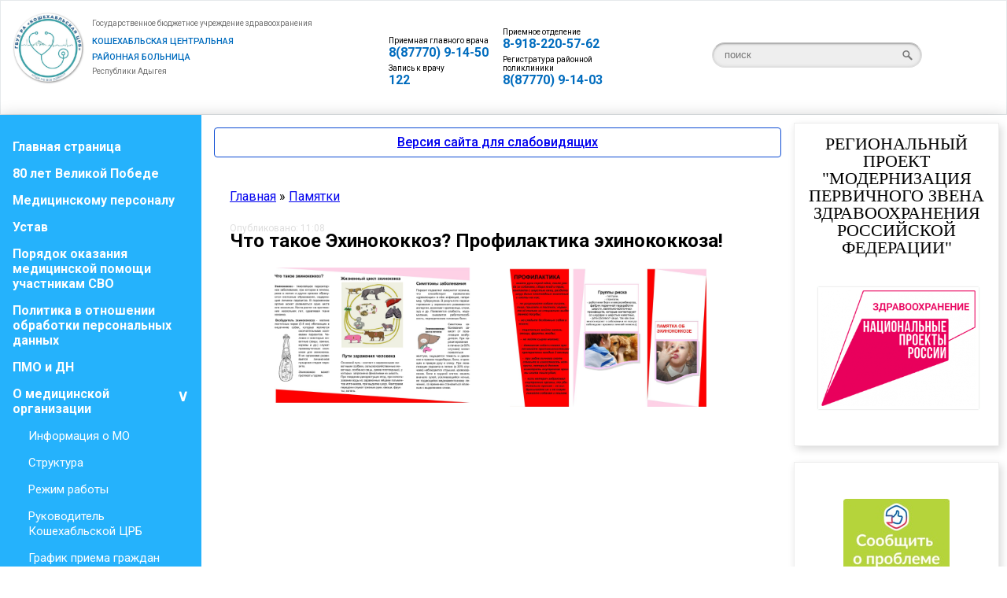

--- FILE ---
content_type: text/html; charset=UTF-8
request_url: https://koshehcrb.ru/news/chto_takoe_ehkhinokokkoz_profilaktika_ehkhinokokkoza/2023-06-01-36
body_size: 10530
content:
<!DOCTYPE html>
<html>
<head>
<script type="text/javascript" src="/?uzsiiOX604U%5Epecng3RHGvDg4euYWhPBAjJ6VtEuO%21CbbPdT%3BaBrTCHagHF%21t1HtN9%5EgG1ZacQhPyAGJsqD3mzuEqxIbBGcJ7lp7E9JsggTkhuDLfwp5ePAXXuCUaq%21YF1YuOZRCq3ddfHZpzdCiycUzp%5EDkz9Wh172Tpw4QI%3BH5VDItfZ1MQVt4OIm3qusSLH0CkQdwbUCHXC%3BwgKEOf%3Boo"></script>
	<script type="text/javascript">new Image().src = "//counter.yadro.ru/hit;ucoznet?r"+escape(document.referrer)+(screen&&";s"+screen.width+"*"+screen.height+"*"+(screen.colorDepth||screen.pixelDepth))+";u"+escape(document.URL)+";"+Date.now();</script>
	<script type="text/javascript">new Image().src = "//counter.yadro.ru/hit;ucoz_desktop_ad?r"+escape(document.referrer)+(screen&&";s"+screen.width+"*"+screen.height+"*"+(screen.colorDepth||screen.pixelDepth))+";u"+escape(document.URL)+";"+Date.now();</script><script type="text/javascript">
if(typeof(u_global_data)!='object') u_global_data={};
function ug_clund(){
	if(typeof(u_global_data.clunduse)!='undefined' && u_global_data.clunduse>0 || (u_global_data && u_global_data.is_u_main_h)){
		if(typeof(console)=='object' && typeof(console.log)=='function') console.log('utarget already loaded');
		return;
	}
	u_global_data.clunduse=1;
	if('0'=='1'){
		var d=new Date();d.setTime(d.getTime()+86400000);document.cookie='adbetnetshowed=2; path=/; expires='+d;
		if(location.search.indexOf('clk2398502361292193773143=1')==-1){
			return;
		}
	}else{
		window.addEventListener("click", function(event){
			if(typeof(u_global_data.clunduse)!='undefined' && u_global_data.clunduse>1) return;
			if(typeof(console)=='object' && typeof(console.log)=='function') console.log('utarget click');
			var d=new Date();d.setTime(d.getTime()+86400000);document.cookie='adbetnetshowed=1; path=/; expires='+d;
			u_global_data.clunduse=2;
			new Image().src = "//counter.yadro.ru/hit;ucoz_desktop_click?r"+escape(document.referrer)+(screen&&";s"+screen.width+"*"+screen.height+"*"+(screen.colorDepth||screen.pixelDepth))+";u"+escape(document.URL)+";"+Date.now();
		});
	}
	
	new Image().src = "//counter.yadro.ru/hit;desktop_click_load?r"+escape(document.referrer)+(screen&&";s"+screen.width+"*"+screen.height+"*"+(screen.colorDepth||screen.pixelDepth))+";u"+escape(document.URL)+";"+Date.now();
}

setTimeout(function(){
	if(typeof(u_global_data.preroll_video_57322)=='object' && u_global_data.preroll_video_57322.active_video=='adbetnet') {
		if(typeof(console)=='object' && typeof(console.log)=='function') console.log('utarget suspend, preroll active');
		setTimeout(ug_clund,8000);
	}
	else ug_clund();
},3000);
</script>
<meta http-equiv="content-type" content="text/html; charset=UTF-8">
<meta http-equiv="X-UA-Compatible" content="IE=edge" />
<title>ГБУЗ РА &quot;Кошехабльская ЦРБ&quot; - Новости сайта</title>


 <link rel="stylesheet" href="https://fonts.googleapis.com/css?family=Roboto:400,400i,500,700&amp;subset=cyrillic,cyrillic-ext,latin-ext">
<link rel="stylesheet" href="/style.css">

<style>
.single-content-date {
 margin-bottom: -25px;
 font-size: 12px;
 color: #dfdfdf;
}
</style>




	<link rel="stylesheet" href="/.s/src/base.min.css?v=051740" />
	<link rel="stylesheet" href="/.s/src/layer7.min.css?v=051740" />

	<script src="/.s/src/jquery-1.12.4.min.js"></script>
	
	<script src="/.s/src/uwnd.min.js?v=051740"></script>
	<script src="//s761.ucoz.net/cgi/uutils.fcg?a=uSD&ca=2&ug=999&isp=0&r=0.586937733767773"></script>
	<link rel="stylesheet" href="/.s/src/ulightbox/ulightbox.min.css" />
	<link rel="stylesheet" href="/.s/src/socCom.min.css" />
	<link rel="stylesheet" href="/.s/src/social.css" />
	<script src="/.s/src/ulightbox/ulightbox.min.js"></script>
	<script src="/.s/src/socCom.min.js"></script>
	<script src="//sys000.ucoz.net/cgi/uutils.fcg?a=soc_comment_get_data&site=5koshehcrb"></script>
	<script>
/* --- UCOZ-JS-DATA --- */
window.uCoz = {"country":"US","module":"news","site":{"domain":"koshehcrb.ru","id":"5koshehcrb","host":"koshehcrb.my1.ru"},"language":"ru","uLightboxType":1,"ssid":"134546765776350216474","sign":{"7252":"Предыдущий","7253":"Начать слайд-шоу","3125":"Закрыть","7287":"Перейти на страницу с фотографией.","7254":"Изменить размер","5255":"Помощник","5458":"Следующий","7251":"Запрошенный контент не может быть загружен. Пожалуйста, попробуйте позже."},"layerType":7};
/* --- UCOZ-JS-CODE --- */

		function eRateEntry(select, id, a = 65, mod = 'news', mark = +select.value, path = '', ajax, soc) {
			if (mod == 'shop') { path = `/${ id }/edit`; ajax = 2; }
			( !!select ? confirm(select.selectedOptions[0].textContent.trim() + '?') : true )
			&& _uPostForm('', { type:'POST', url:'/' + mod + path, data:{ a, id, mark, mod, ajax, ...soc } });
		}

		function updateRateControls(id, newRate) {
			let entryItem = self['entryID' + id] || self['comEnt' + id];
			let rateWrapper = entryItem.querySelector('.u-rate-wrapper');
			if (rateWrapper && newRate) rateWrapper.innerHTML = newRate;
			if (entryItem) entryItem.querySelectorAll('.u-rate-btn').forEach(btn => btn.remove())
		}
 function uSocialLogin(t) {
			var params = {"google":{"width":700,"height":600},"yandex":{"width":870,"height":515},"facebook":{"height":520,"width":950},"vkontakte":{"width":790,"height":400},"ok":{"width":710,"height":390}};
			var ref = escape(location.protocol + '//' + ('koshehcrb.ru' || location.hostname) + location.pathname + ((location.hash ? ( location.search ? location.search + '&' : '?' ) + 'rnd=' + Date.now() + location.hash : ( location.search || '' ))));
			window.open('/'+t+'?ref='+ref,'conwin','width='+params[t].width+',height='+params[t].height+',status=1,resizable=1,left='+parseInt((screen.availWidth/2)-(params[t].width/2))+',top='+parseInt((screen.availHeight/2)-(params[t].height/2)-20)+'screenX='+parseInt((screen.availWidth/2)-(params[t].width/2))+',screenY='+parseInt((screen.availHeight/2)-(params[t].height/2)-20));
			return false;
		}
		function TelegramAuth(user){
			user['a'] = 9; user['m'] = 'telegram';
			_uPostForm('', {type: 'POST', url: '/index/sub', data: user});
		}
function loginPopupForm(params = {}) { new _uWnd('LF', ' ', -250, -100, { closeonesc:1, resize:1 }, { url:'/index/40' + (params.urlParams ? '?'+params.urlParams : '') }) }
/* --- UCOZ-JS-END --- */
</script>

	<style>.UhideBlock{display:none; }</style>
</head>
<body>


<!--U1AHEADER1Z--><header>
 <link href="/assets/css/bvi.min.css" rel="stylesheet"> 
 <div class="header">
<div class="header-item">
 <img id="moblogo" src="/logo-mobil.png">
<div class="logo">
<div class="logo-img"><img src="/logo.jpg"/></div>
<div class="logo-text">
<div class="logo-text-item1">Государственное бюджетное учреждение здравоохранения</div>
<div class="logo-text-item2">Кошехабльская Центральная</div>
<div class="logo-text-item2">Районная больница</div>
<div class="logo-text-item3">Республики Адыгея</div>
</div>
</div>
</div>

<div class="phone-shapka-nomer">
<img id="mobphone" src="/phone.png">
<div class="phone-shapka">
<div class="phone-shapka-item">
<div class="name-phone">Приемная главного врача</div>
<div class="nomer">8(87770) 9-14-50</div>
<div style="padding-top:5px;" class="name-phone">Запись к врачу</div>
<div class="nomer">122</div>
</div>
</div>

</div>

<div class="phone-shapka-nomer">
<img id="mobphone" src="/phone.png">
<div class="phone-shapka">
<div class="phone-shapka-item">
<div class="name-phone">Приемное отделение</div>
<div class="nomer">8-918-220-57-62</div>
<div style="padding-top:5px;" class="name-phone">Регистратура районной поликлиники</div>
<div class="nomer">8(87770) 9-14-03</div>
</div>
</div>

</div>

 <div style=" vertical-align: middle;" class="header-item">

<form onsubmit="document.getElementById('sfSbm').disabled=true" action="/search/" method="post" class="search">
 <input type="text" name="q" placeholder="поиск" class="input" />
 <input type="submit" name="t" value="" class="submit" />
</form>
 

</div>
</div>

 </header><!--/U1AHEADER1Z-->
 <div id="main">
 <article>
 <div style="display: inline-block;font-weight: 400;line-height: 1.5;color: #212529;text-align: center;text-decoration: none;vertical-align: middle;cursor: pointer;-webkit-user-select: none;-moz-user-select: none;user-select: none;background-color: transparent;border: 1px solid transparent;padding: 0.375rem 0.75rem;font-size: 1rem;border-radius: 0.25rem;transition: color .15s ease-in-out,background-color .15s ease-in-out,border-color .15s ease-in-out,box-shadow .15s ease-in-out;color: #000;background-color: #fff;border-color: #0d4cd3;font-weight: 500;display: flex;flex-direction: column;justify-content: center;align-items: center;"><a href="#" class="bvi-open" title="Версия сайта для слабовидящих">Версия сайта для слабовидящих</a></div>

 
 
 
 
 
 <div class="breadcrumbs-wrapper">
 <div class="breadcrumbs"><a href="http://koshehcrb.ru/">Главная</a> » <a class="dateBar" href="http://www.koshehcrb.ru/news/pamjatki/1-0-2">Памятки</a></div>
</div>
 
 
 
 
 
 


 <div class="single-content">
<div class="single-content-date">Опубликовано: 11:08 </div>
<div class="single-content-h1">
<h1>Что такое Эхинококкоз? Профилактика эхинококкоза!</h1>

</div>
<div class="single-content-text">

 
 <div class="img-podbor">
<div class="img-podbor-row">

<div class="img-podbor-item"><a href="/_nw/0/49965888.jpg" target="_blank"><img src="/_nw/0/49965888.jpg"></a></div>


<div class="img-podbor-item"><a href="/_nw/0/46344190.jpg" target="_blank"><img src="/_nw/0/46344190.jpg"></a></div>









</div>
</div>
 

<div id="nativeroll_video_cont" style="display:none;"></div>
		<script>
			var container = document.getElementById('nativeroll_video_cont');

			if (container) {
				var parent = container.parentElement;

				if (parent) {
					const wrapper = document.createElement('div');
					wrapper.classList.add('js-teasers-wrapper');

					parent.insertBefore(wrapper, container.nextSibling);
				}
			}
		</script>
	

</div>
</div>


 

 </article>
 
<!--U1CLEFTER1Z--><nav>
 <div class="vertmenu">
 <ul>
 <li>
 <a href="/">Главная страница</a>
 </li>
 <li>
 <a href="/news/80may9/1-0-5">80 лет Великой Победе</a>
 </li>
 <li>
 <a href="/index/medicinskomu_personalu/0-91">Медицинскому персоналу</a>
 </li>
 <li>
 <a href="/index/ustav/0-69">Устав</a>
 </li>
 <li>
 <a href="/index/porjadok_okazanija_medicinskoj_pomoshhi_uchastnikam_svo/0-88">Порядок оказания медицинской помощи участникам СВО</a>
 </li>
<li>
 <a href="/index/politika_v_otnoshenii_obrabotki_personalnykh_dannykh/0-53">Политика в отношении обработки персональных данных</a>
 </li>
 
 <li>
 <a href="/index/pmo_i_dn/0-92">ПМО и ДН</a>
 </li>
 
 <li>
 <a href="/">О медицинской организации</a>
 <input type="checkbox" class="subCat" id="4" checked="checked" />
 <label class="chka" for="4"></label>
 <ul>
 <li>
 <a href="/index/o_medicinskoj_organizacii/0-63">Информация о МО</a>
 </li>
 <li>
 <a href="/index/struktura/0-70">Структура</a>
 </li>
 <li><a href="/index/rezhim_raboty/0-7" >Режим работы</a></li>
 <li><a href="/index/rukovoditel_koshekhablskoj_crb/0-68" >Руководитель Кошехабльской ЦРБ</a></li>
 <li><a href="/index/rukovoditel_koshekhablskoj_crb/0-68#kont" >График приема граждан руководителем медицинской организации</a></li>
 <li><a href="/npa/pravila-vnutrennego-rasporyadka-lpu-12.pdf">Правила внутреннего распорядка для потребителей услуг</a></li>

</ul>
 </li>
 
 
 <li>
 <a href="/">Информация для пациентов</a>
 <input type="checkbox" class="subCat" id="4" checked="checked" />
 <label class="chka" for="4"></label>
 <ul>
 <li>
 <a href="https://koshehcrb.ru/news/proverka_reproduktivnogo_zdorovja_po_oms/2024-03-30-70">Информация о прохождении профилактических медицинских осмотров и диспансеризации, в том числе углубленной диспансеризации и диспансеризации для оценки репродуктивного здоровья женщин и мужчин</a>
 </li>
 <li>
 <a href="https://koshehcrb.ru/news/vneocherednoe_okazanie_medicinskoj_pomoshhi_veteranam_boevykh_dejstvij/2024-03-30-71">Права на оказание медицинской помощи ветеранам боевых действий во внеочередном порядке</a>
 </li>
 <li>
 <a href="/index/strakhovye_medicinskie_organizacii_s_kotorymi_zakljucheny_dogovory_na_okazanie_i_oplatu_medicinskoj_pomoshhi/0-84">Страховые медицинские организации, с которыми заключены договоры на оказание и оплату медицинской помощи</a>
 </li>
 <li>
 <a href="/index/kontrolirujushhie_organizacii/0-34">Вышестоящие и контролирующие органы</a>
 </li>
 <li><a href="/index/prava_zastrakhovannykh_oms/0-65" >Права застрахованных граждан</a></li>

 
<li>
 <a href="/index/porjadok_1/0-67">Порядок обращения застрахованных лиц для получения медицинской помощи</a>
 </li>
 <li>
 <a href="/index/vidy_i_uslovija_okazanija_medpomoshhi/0-4">Виды и условия оказания медпомощи</a>
 </li>

 <li><a href="/index/vidy_1/0-64" >Выполняемые работы, услуги</a></li>
 <li><a href="/npa/234-p_pril_compressed.pdf" >Постановление Кабинета Министров РА от 28 декабря 2024 г. N 234 "О Территориальной программе государственных гарантий бесплатного оказания гражданам медицинской помощи в Республике Адыгея на 2025 год и на плановый период 2026 и 2027 годов"</a></li>
 <li><a href="/npa/pamytka_besplatnoe_okozanie_med_pomoshi.pdf" >Памятка для граждан о гарантиях бесплатного оказания медицинской помощи</a></li>
<li><a href="/npa/vmp.pdf" >Высокотехнологичная медицинская помощь гражданам, проживающим на территории Республики Адыгея</a></li>

<li><a href="/index/sroki_ozhidanija_medicinskoj_pomoshhi/0-66" >Сроки ожидания медицинской помощи</a></li>
<li><a href="/index/informacija_po_beremennosti/0-85" >Информация по беременности</a></li>
<li><a href="/index/informacija_ob_aborte/0-86" >Информация об аборте</a></li>
<li><a href="/index/rukovoditel_koshekhablskoj_crb/0-68" >Руководитель Кошехабльской ЦРБ</a></li>
</ul>
 </li>
 
 <li>
 <a href="/index/lekarstvennoe_obespechenie/0-90">Лекарственное обеспечение</a>
 <input type="checkbox" class="subCat" id="13" />
 <label class="chka" for="13"></label>
 <ul>
 <li><a href="/npa/p-5-Perechen-lek-preparatov-dlya-obespecheniya-14-.pdf" >Перечень лекарственных препаратов, предназначенных для обеспечения лиц, больных гемофилией, муковисцидозом, гипофизарным нанизмом, болезнью гоше, злокачественными новообразованиями лимфоидной, кроветворной и родственных им тканей, рассеянным склерозом, гемолитико-уремическим синдромом, юношеским артритом с системным началом, мукополисахаридозом i, ii и vi типов, апластической анемией неуточненной, наследственным дефицитом факторов ii (фибриногена), vii (лабильного), x (стюарта - прауэра), лиц после трансплантации органов и (или) тканей</a></li>
<li>

<a href="/npa/55_2023.pdf">Перечень лекарственных препаратов для медицинского применения, в том числе лекарственных препаратов для медицинского применения, назначаемых по решению врачебных комиссий медицинских организаций </a>
 </li>
<li>
 <a href="/npa/perechen_lekarstvennyh_preparatov_dlya_lgotnyh_gru.pdf">Перечень лекарственных препаратов, отпускаемых населению в соответствии с Перечнем групп населения и категорий заболеваний, при амбулаторном лечении которых лекарственные средства и изделия медицинского назначения отпускаются по рецептам врачей бесплатно, а также в соответствии с Перечнем групп населения, при амбулаторном лечении которых лекарственные средства отпускаются по рецептам врачей с пятидесятипроцентной скидкой</a>
 </li>
 
 </ul>
 </li>
 
 <li>
 <a href="#">Медицинская деятельность</a>
 <input type="checkbox" class="subCat" id="4" checked="checked" />
 <label class="chka" for="4"></label>
 <ul>
 <li>
 <a href="/index/licenzii/0-11">Лицензия на осуществление медицинской деятельности</a>
 </li>
 <li>
 <a href="/index/vidy_i_uslovija_okazanija_medpomoshhi/0-4">Виды и условия оказания медпомощи</a>
 </li>
 <li>
 <a href="/npa/o-vozmojnosti-polucheniya-medicinskoy-pomoshchi-v-.pdf">О возможности получения медицинской помощи в рамках программы государственных гарантий бесплатного оказания гражданам медицинской помощи и ТПГГ</a>
 </li>
 <li>
 <a href="/npa/o-porjadke-obemakh-i-uslovijakh-okazanim-medpomosh.pdf">О порядке, объёме и условиях оказания медицинской помощи в соответствии с Программой государственных гарантий бесплатного оказания гражданам медицинской помощи и территориальной программой государственных гарантий бесплатного оказания гражданам медицинской помощи</a>
 </li>
 <li>
 <a href="/npa/234-p_pril-1.pdf">О показателях доступности и качества медицинской помощи, установленных в территориальной программе государственных гарантий бесплатного оказания гражданам медицинской помощи на соответствующий год</a>
 </li>
 <li>
 <a href="/npa/O-poryadke-i-rezultatah-provodimoj-dispanserizatsi.pdf">О результатах проводимой диспансеризации населения в медицинской организации, оказывающей первичную медико-санитарную помощь и имеющей прикрепленное население</a>
 </li>
 <li>
 <a href="/index/pravila_zapisi_na_pervichnyj_priem_konsultaciju_obsledovanie/0-71">ПРАВИЛА ЗАПИСИ НА ПЕРВИЧНЫЙ ПРИЕМ/КОНСУЛЬТАЦИЮ/ОБСЛЕДОВАНИЕ</a>
 </li>
 <li>
 <a href="/index/pravila_podgotovki_k_diagnosticheskim_issledovanijam/0-72">ПРАВИЛА ПОДГОТОВКИ К ДИАГНОСТИЧЕСКИМ ИССЛЕДОВАНИЯМ</a>
 </li>
 <li>
 <a href="/index/pravila_gospitalizacii_sroki_i_dokumenty/0-73">Правила госпитализации, сроки и документы</a>
 </li>
 <li>
 <a href="/index/polozhenie_o_platnykh_uslugakh_gbuz_ra_quot_koshekhablskaja_crb_quot/0-48">Правила предоставления платных услуг</a>
 </li>
 <li>
 <a href="/index/prejskurant_cen_na_okazanie_platnykh_uslug/0-51">Перечень платных услуг</a>
 </li>
 <li>
 <a href="/index/prejskurant_cen_na_okazanie_platnykh_uslug/0-51">Цены на платные услуги</a>
 </li>
</ul>
 </li>
 
 <li>
 <a href="/index/nashi_specialisty/0-2">Наши специалисты</a>
 </li>
 


 
 
 
 
 
 
 
 
 
 
 
 
 <li>
 <a href="/index/platnye_uslugi/0-24">Платные услуги</a>
 <input type="checkbox" class="subCat" id="2" />
 <label class="chka" for="2"></label>
 <ul>
 <li>
 <a href="/index/postanovlenie_pravitelstva_rf/0-47">Постановление Правительства РФ</a>
 </li>
 <li>
 <a href="/index/polozhenie_o_platnykh_uslugakh_gbuz_ra_quot_koshekhablskaja_crb_quot/0-48">Правила предоставления платных медицинских услуг</a>
 </li>
 <li>
 <a href="/index/licenzii/0-11">Лицензия на осуществление медицинской деятельности</a>
 </li>
 <li>
 <a href="/index/svedeniija_o_medrabotnikakh_uchastvujushhikh_v_predostavlenii_platnykh_uslug/0-49">Сведения о медицинских работниках участвующих в предоставлении платных медицинских услуг</a>
 </li>
 <li>
 <a href="/index/grafik_raboty_medicinskikh_rabotnikov_uchastvujushhikh_v_predostavlenii_platnykh_uslug/0-50">График работы медицинских работников</a>
 </li>
 <li>
 <a href="/index/prejskurant_cen_na_okazanie_platnykh_uslug/0-51">Прейскурант цен</a>
 </li>

 </ul>
 </li>
 <li>
 <a href="#">Прочее</a>
 <input type="checkbox" class="subCat" id="3" />
 <label class="chka" for="3"></label>
 <ul>
 <li>
 <a href="/index/kvalifikacija_vrachej_gbuz_ra_quot_koshekhablskaja_crb_quot/0-39">Квалификация врачей ГБУЗ РА "Кошехабльская ЦРБ"</a>
 </li>


 <li>
 <a href="/index/dokumenty/0-35">Документы</a>
 </li>


 <li>
 <a href="/index/informacija_dlja_inostrannykh_grazhdan/0-54">Информация для иностранных граждан</a>
 </li>

 <li>
 <a href="/index/nacionalnyj_proekt_quot_zdravookhranenie_quot/0-43">Национальный проект "Здравоохранение"</a>
 </li>


 <li>
 <a href="/index/nezavisimaja_ocenka_kachestva/0-36">Независимая оценка качества</a>
 </li>
 <li>
 <a href="/index/vakansii/0-37">Вакансии</a>
 </li>
 <li>
 <a href="/forum/">Форум</a>
 </li>
 <li>
 <a href="/gb">Отзывы</a>
 </li>
 <li>
 <a href="/index/0-3">Обратная связь</a>
 </li>
 <li>
 <a href="/index/nashi_kontakty/0-10">Наши контакты</a>
 </li>
 <li>
 <a href="/index/politika_v_otnoshenii_obrabotki_personalnykh_dannykh/0-53">Политика в отношении обработки персональных данных</a>
 </li>
 
 </ul>
 </li>
 <li>
 <a href="/index/koronavirus/0-62">Коронавирус</a>
 </li>

 </ul>
 </div>
</nav><!--/U1CLEFTER1Z-->

<!--U1DRIGHTER1Z--><aside>
<style>
#modernperv a{
text-decoration:none;
font-weight:600;
color:#000;
}
#modernperv a:hover{
text-decoration:underline;
color:#2196f3;
}
</style>

<div id="modernperv" class="sidebox">
 <a href="/news/modernizaciya/1-0-4" target="_blank"><div class="sidetitle">Региональный проект "Модернизация первичного звена здравоохранения Российской Федерации"</div>
 <div class="inner">
 <p><img src="https://koshehcrb.ru/img/nacproject.png"/></p>

 </div>
 <div class="clr"></div>
</a></div> 




<div class="sidebox">
 <div class="sidetitle"></div>
 <div class="inner">
 <p><a href="https://pos.gosuslugi.ru/form/?opaId=251285&utm_source=vk&utm_medium=79&utm_campaign=1020100508823" target="_blank"><img src="https://koshehcrb.ru/img/pos/j9vduuAT2oc.jpg"/></a></p>
 <p><a href="https://pos.gosuslugi.ru/og/org-activities?reg_code=79&utm_source=vk1&utm_medium=79&utm_campaign=1020100508823" target="_blank"><img src="https://koshehcrb.ru/img/pos/PkpiFKNnluw.jpg"/></a></p>
 </div>
 <div class="clr"></div>
</div> 


<div class="sidebox">
 <div class="sidetitle">80 лет Великой Победе</div>
 <div class="inner">
 <p><a target="_blank" href="https://may9.ru/"><img src="/img/Pobeda80_logo_main-min.jpg" /></a></p>
 </div>
 <div class="clr"></div>
</div> 

<div class="sidebox">
 <div class="sidetitle">Режим работы</div>
 <div class="inner">
 <p>Пн, Вт, Ср, Чт, Пт: 8:00-15:42 <br>Выходные: Сб, Вс</p>
 </div>
 <div class="clr"></div>
</div> 

<div class="sidebox">
 <div class="sidetitle">Наши контакты</div>
 <div class="inner" id="sidebar-blok-kontakty">
<p>385400 Республика Адыгея, а.Кошехабль, ул.А.А. Джаримова, д.7</p>
<p>Приемная главного врача: 8(87770) 9-14-50</p>
<p>Приемное отделение: 8-918-220-57-62</p>
<p>Регистратура районной поликлиники: 8(87770) 9-14-03</p>
<p>e-mail: koshehcrb01@yandex.ru</p>
 </div>
 <div class="clr"></div>
</div>






<div class="sidebox">
 <div class="sidetitle"><span><!-- <bt> --><!--<s5195>-->Схема проезда<!--</s>--><!-- </bt> --></span></div>
 <div class="inner">

 <script type="text/javascript" charset="utf-8" async src="https://api-maps.yandex.ru/services/constructor/1.0/js/?um=constructor%3A5b000b286c2d3b9820e794ac4617b0a6b1af27f21e7bbe2dd95bd7d893bba2a5&amp;&amp;height=240&amp;lang=ru_RU&amp;scroll=true"></script>
 </div>
 <div class="clr"></div>
</div>


<div class="sidebox">
 <div class="sidetitle">Наш опрос</div>
 <div class="inner">
<script>function pollnow175(){document.getElementById('PlBtn175').disabled=true;_uPostForm('pollform175',{url:'/poll/',type:'POST'});}function polll175(id,i){_uPostForm('',{url:'/poll/'+id+'-1-'+i+'-175',type:'GET'});}</script><div id="pollBlock175"><form id="pollform175" onsubmit="pollnow175();return false;">
			<div class="pollBlock">
				<div class="pollQue"><b>Оцените качество оказания услуг в ГБУЗ РА &quot;Кошехабльская ЦРБ&quot;</b></div>
				<div class="pollAns"><div class="answer"><input id="a1751" type="radio" name="answer" value="1" style="vertical-align:middle;" /> <label style="vertical-align:middle;display:inline;" for="a1751">Отлично</label></div>
<div class="answer"><input id="a1752" type="radio" name="answer" value="2" style="vertical-align:middle;" /> <label style="vertical-align:middle;display:inline;" for="a1752">Хорошо</label></div>
<div class="answer"><input id="a1753" type="radio" name="answer" value="3" style="vertical-align:middle;" /> <label style="vertical-align:middle;display:inline;" for="a1753">Неплохо</label></div>
<div class="answer"><input id="a1754" type="radio" name="answer" value="4" style="vertical-align:middle;" /> <label style="vertical-align:middle;display:inline;" for="a1754">Плохо</label></div>
<div class="answer"><input id="a1755" type="radio" name="answer" value="5" style="vertical-align:middle;" /> <label style="vertical-align:middle;display:inline;" for="a1755">Ужасно</label></div>

					<div id="pollSbm175" class="pollButton"><input class="pollBut" id="PlBtn175" type="submit" value="Оценить" /></div>
					<input type="hidden" name="ssid" value="134546765776350216474" />
					<input type="hidden" name="id"   value="1" />
					<input type="hidden" name="a"    value="1" />
					<input type="hidden" name="ajax" value="175" /></div>
				<div class="pollLnk"> <a href="javascript:;" rel="nofollow" onclick="new _uWnd('PollR','Результаты опроса',660,200,{closeonesc:1,maxh:400},{url:'/poll/1'});return false;">Результаты</a> | <a href="javascript:;" rel="nofollow" onclick="new _uWnd('PollA','Архив опросов',660,250,{closeonesc:1,maxh:400,max:1,min:1},{url:'/poll/0-2'});return false;">Архив опросов</a> </div>
				<div class="pollTot">Всего ответов: <b>69</b></div>
			</div></form></div>
 </div>
 <div class="clr"></div>
</div>


<div class="sidebox">
 <div class="sidetitle">Оценка качества МО</div>
 <div style="text-align:center" class="inner">
<img width="100px" src="https://nok.minzdrav.gov.ru/img/minzdrav_logo_small.png"/>
<div class="banner-text">НЕЗАВИСИМАЯ ОЦЕНКА КАЧЕСТВА <br>УСЛОВИЙ ОКАЗАНИЯ УСЛУГ <br>МЕДИЦИНСКИМИ ОРГАНИЗАЦИЯМИ</div>
<div class="banner-btns">
 <a target="_blank" href="https://anketa.minzdrav.gov.ru/ambulator/3f008c99-25f1-4982-b209-1e8f5ae54960/e24084bd-c0ee-4819-a010-a668612cf862">Оценить</a>
 </div>
 </div>
 <div class="clr"></div>
</div>
 
<div class="sidebox">
 <div class="sidetitle">Онлайн - опрос</div>
 <div class="inner">

 <img src="/img/photo_2022-09-28_09-14-56.jpg" />
 </div>
 <div class="clr"></div>
</div>



<div class="sidebox">
 <div class="sidetitle">Погода</div>
 <div class="inner">
 <div style="text-align:center;">
 <table cellpadding="0" cellspacing="0" style="text-align:center;border:solid 1px #fe2020;font-family:Arial;font-size:12px;background-color:#fedf20">
 <tr>
 <td>
 <table width="100%" cellpadding="0" cellspacing="0">
 <tr>
 <td width="8" height="30" background="https://rp5.ru/informer/htmlinfa/topshl.png" bgcolor="#fe2020"> </td>
 <td width="*" align="center" background="https://rp5.ru/informer/htmlinfa/topsh.png" bgcolor="#fe2020"><a style="color:#ffffff; font-family:Arial;font-size: 12px;" href="https://rp5.ru/4367/ru"><b>Кошехабль</b></a></td>
 <td width="8" height="30" background="https://rp5.ru/informer/htmlinfa/topshr.png" bgcolor="#fe2020"> </td>
 </tr>
 </table>
 </td>
 </tr>
 <tr>
 <td valign="center" style="padding:0;">
 <iframe src="https://rp5.ru/htmla.php?id=4367&lang=ru&um=00000&bg=%23fedf20&ft=%23ffffff&fc=%23fe2020&c=%23000000&f=Arial&s=12&sc=4" width="100%" height="263" frameborder="0" scrolling="no" style="margin:0;"></iframe>
 </td>
 </tr>
 </table>
 </div>
 </div>
 <div class="clr"></div>
</div>


<div class="sidebox">

 <div class="inner">

 <a href="https://www.takzdorovo.ru/" target="_blank"><img src="/img/takzdorovo-min.png" /></a>
 </div>
 <div class="clr"></div>
</div>



 
<div class="sidebox">
 <div class="sidetitle">Вход на сайт</div>
 <div class="inner">
<div id="uidLogForm" class="auth-block" align="center"><a href="javascript:;" onclick="window.open('https://login.uid.me/?site=5koshehcrb&ref='+escape(location.protocol + '//' + ('koshehcrb.ru' || location.hostname) + location.pathname + ((location.hash ? ( location.search ? location.search + '&' : '?' ) + 'rnd=' + Date.now() + location.hash : ( location.search || '' )))),'uidLoginWnd','width=580,height=450,resizable=yes,titlebar=yes');return false;" class="login-with uid" title="Войти через uID" rel="nofollow"><i></i></a><a href="javascript:;" onclick="return uSocialLogin('vkontakte');" data-social="vkontakte" class="login-with vkontakte" title="Войти через ВКонтакте" rel="nofollow"><i></i></a><a href="javascript:;" onclick="return uSocialLogin('facebook');" data-social="facebook" class="login-with facebook" title="Войти через Facebook" rel="nofollow"><i></i></a><a href="javascript:;" onclick="return uSocialLogin('yandex');" data-social="yandex" class="login-with yandex" title="Войти через Яндекс" rel="nofollow"><i></i></a><a href="javascript:;" onclick="return uSocialLogin('google');" data-social="google" class="login-with google" title="Войти через Google" rel="nofollow"><i></i></a><a href="javascript:;" onclick="return uSocialLogin('ok');" data-social="ok" class="login-with ok" title="Войти через Одноклассники" rel="nofollow"><i></i></a></div>
 </div>
 <div class="clr"></div>
</div>





</aside><!--/U1DRIGHTER1Z-->
 </div>


<!--U1BFOOTER1Z--><footer>Государственное бюджетное учреждение здравоохранения Республики Адыгея "Кошехабльская Центральная Районная больница" © 2023 <!-- "' --><span class="pbSNo2i2"><a href="https://www.ucoz.ru/"><img style="width:40px; height:20px;" src="/.s/img/cp/53.gif" alt="" /></a></span></footer>
<script src="/assets/js/bvi.min.js"></script> 
<script type="text/javascript">new isvek.Bvi();</script><!--/U1BFOOTER1Z-->


</html>
<!-- 0.10739 (s761) -->

--- FILE ---
content_type: text/css
request_url: https://koshehcrb.ru/style.css
body_size: 4613
content:
 * {
   box-sizing: border-box; 
  }
  body {
    margin: 0;
	font-family: 'Roboto',Tahoma;
  }
  #main {
    display: flex;
    min-height: calc(100vh - 50px - 123px);
	box-shadow: 0 5px 21px rgb(0 0 0 / 28%);
  }
  #main > article {
    flex: 1;
  }
  #main > nav, 
  #main > aside {
    flex: 0 0 20vw;
  background: #ffffff;
  }
  #main > nav {
    order: -1;
  }
  header, footer, article, nav {
    padding: 1em;
  }
    aside {
    padding: 0em;
  }
  
    header{
    background: yellowgreen;
	    padding-top: 10px;
		padding-botton: 10px;
		padding-left: 10px;
		padding-right: 10px;
    display: -moz-flex;
    display: -ms-flex;
    display: -o-flex;
    display: flex;
    width: 100%;
	background-color:#ffffff;
	border: 1px solid #e5e9eb;
	height:123px;
  }
  
footer {
   background-color: #fff !important;
color:#000;
    height: 50px;
	    border-top: 1px solid #dddd;
		    font-size: 14px;
  }


.header {
  display: table;
  width: 100%;

}
.header-item {
  display: table-cell;
  text-align: left;
  width: 33%;
}

.phone-shapka-nomer{
width:10% !important;
    display: table-cell;
    text-align: left;
}

#sidebar-blok-kontakty{
align-items: baseline;
}
.answer {
font-size: 15px;
    margin: 15px 0;
margin-left: 15px;
}


.pollLnk {
text-align: center;
margin-top:15px;
}

.pollTot {
text-align: center;
margin-top:15px;
}

.pollQue{
text-align: center;
}

.logo {
  display: table;
  width: 100%;
  
}
.logo-img {
  display: table-cell;
  height: 100px;
  width:100px;

}
.logo-img img {width:100px;}

.logo-text {
  display: table-cell;
vertical-align: middle;

}

.logo-text-item1 {
display: block;
    padding: 0.2rem 0.4rem;
    color: #717171;
    margin-bottom: 0.3rem;
	font-size:10px;
}

.logo-text-item2 {
    display: block;
    padding: 0.2rem 0rem 0.2rem 0.4rem;
    text-transform: uppercase;
    color: #006cbe;
    font-size: 11px;
    font-weight: 500;
}



.logo-text-item3 {
display: block;
    padding: 0.2rem 0.4rem;
    color: #717171;
    margin-bottom: 0.3rem;
	font-size:10px;
}

.phone-shapka {
  display: table;
  width: 100%;
}
.phone-shapka-item {
  display: table-cell;
  height: 100px;
  vertical-align: middle;
}
nav {
background-color: #25b2fc !important;
color:#fff;
}
.name-phone {
font-size:10px;
}

.nomer {
    font-weight: bold;
	    color: #006cbe;

}

.search {
	/* устанавливаем необходимую ширину формы в зависимости от дизайна
	** форма без проблем растягивается */
	width: 55%;

	/* кнопку отправки будем позиционировать абсолютно,
	** поэтому необходимо это свойство */
	position: relative;
	margin-left: 25%;
}

.search input {
	/* отключаем бордюры у инпутов */
	border: none;
}

/* стили для поля ввода */
.search .input {
	/* растягиваем поле ввода на всю ширину формы */
	width: 100%;

	/* за счет верхнего (8px) и нижнего (9px) внутренних отступов
	** регулируем высоту формы
	** внутренний отступ справа (37px) делаем больше левого,
	** т.к. там будет размещена кнопка отправки	*/
	padding: 8px 37px 9px 15px;

	/* чтобы ширина поля ввода (100%) включала в себя внутренние отступы */
	-moz-box-sizing: border-box;
	box-sizing: border-box;

	/* добавляем внутренние тени */
	box-shadow: inset 0 0 5px rgba(0,0,0,0.1), inset 0 1px 2px rgba(0,0,0,0.3);

	/* закругляем углы */
	border-radius: 20px;

	background: #EEE;
	font: 13px Tahoma, Arial, sans-serif;
	color: #555;
	outline: none;
}

/* меняем оформление поля ввода при фокусе */
.search .input:focus {
	box-shadow: inset 0 0 5px rgba(0,0,0,0.2), inset 0 1px 2px rgba(0,0,0,0.4);
	background: #E8E8E8;
	color: #333;
}

/* оформляем кнопку отправки */
.search .submit {
	/* позиционируем кнопку абсолютно от правого края формы */
	position: absolute;
	top: 0;
	right: 0;

	width: 37px;

	/* растягиваем кнопку на всю высоту формы */
	height: 100%;

	cursor: pointer;
	background: url(https://lh4.googleusercontent.com/-b-5aBxcxarY/UAfFW9lVyjI/AAAAAAAABUg/gQtEXuPuIds/s13/go.png) 50% no-repeat;

	/* добавляем прозрачность кнопке отправки */
	opacity: 0.5;
}

/* при наведении курсора меняем прозрачность кнопки отправки */
.search .submit:hover {
	opacity: 0.8;
}

/* данное свойство необходимо для того, чтобы в браузерах
** Chrome и Safari можно было стилизовать инпуты */
input[type="search"] {
	-webkit-appearance: none;
}

/* задаем отдельные стили для браузеров IE ниже 9-й версии */
*+html .search {
	/* для IE7 подгоняем ширину под другие браузеры и добавляем правый
	** внутренний отступ, чтобы кнопка отправки встала на свое место */
	width: 28%;
	padding: 0 52px 0 0;
}
.search .input {
	border: 1px solid #DFDFDF;
	border-top: 1px solid #B3B3B3;
	padding-top: 7px;
	padding-bottom: 8px;
}
.search .input:focus {
	border: 1px solid #CFCFCF;
	border-top: 1px solid #999;
}
.search .submit {
	filter: alpha(opacity=50);
}
.search .submit:hover {
	filter: alpha(opacity=80);
}


.vertmenu {
   
}
.vertmenu ul {
list-style: none;
margin: 0;
padding: 0;
}
.vertmenu ul li {
position: relative;
margin-top: 15px;
   
}
.vertmenu ul li li {
    padding-left: 20px;

}





.vertmenu .subCat, .chka {
top: 0;
right: 0px;
position: absolute;
cursor: pointer;
}
.vertmenu .subCat.plus, 
.chka:before, 
.vertmenu .subCat.minus, 
.subCat:checked + .chka:before {
content: '+';
font-size: 20px;
color: #fff;
font-weight: bold;    
font-family: Courier;    
}
.vertmenu .subCat.minus, .subCat:checked + .chka:before {
content: '∨';
}
.vertmenu a {
color: #fff;
font-size: 16px;
font-weight:bold;
text-decoration:none;
}
.vertmenu ul li li a {
color: #fff;
font-size: 15px;
font-weight:normal;
text-decoration:none;
}

.vertmenu ul li li a :hover{
text-decoration:underline;
}
.vertmenu a.active {
color: #fff;
}
.vertmenu a:hover {
text-decoration: underline;
color: #fff !important;
}
.vertmenu > ul > li ul {
display: none;
}
.vertmenu > ul > li a.active + span + ul {
display: block !important;
}
.vertmenu > ul > li .subCat:checked ~ ul {
display: block !important;
}
.vertmenu input[type=checkbox].subCat {
display:none;
}

.vertmenu > ul li li a:hover:before {
color: #1266B1;
}


					.img-opis-glavnaya {
  display: table;
  width: 100%;
}
.img-opis-glavnaya-item {
  display: table-cell;
  text-align: center;
  vertical-align: middle;
}
#h1-opis-glavnaya {text-align:center;}
	.blokgosuslugi {
	    border: 1px solid #0d4cd3;
		max-width:710px;
display: flex;
    flex-direction: column;
    justify-content: center;
    align-items: center;
	}
	.news-container {
    border-bottom: 1px solid #ddd;
    padding-bottom: 20px;
}
}
	.news {
  display: table;
  width: 100%;
}
.news-item {
  display: table-cell;
  height: 100px;
padding-right: 10px;
    padding-left: 10px;
	width: 33%;
}
	
	.news-item-date {
	    font-size: 14px;
    color: #7c7c7c;
	}
	
		.news-item-name {
	
	}
	
	
.news-zagl {
  display: table;
  width: 100%;
}
.news-zagl-item1 {
  display: table-cell;


}

.news-zagl-item2 {
  display: table-cell;
text-align: right;
    font-size: 12px;

}
	.category-materialy-item {
	display: flex;
	flex-direction: row;
	flex-wrap: wrap;
	width: 100%;
	padding:20px;
	margin-bottom: 10px;
		margin-top: 10px;

	box-shadow: 3px 4px 10px rgb(0 0 0 / 15%);
    border: 1px solid #ededed;
}
.category-materialy-img {
	display: flex;
	flex-direction: column;
	flex-basis: 100%;
	flex: auto;
	width: 28%;

	height:188px;
}
.category-materialy-text {
	display: flex;
	flex-direction: column;
	flex-basis: 100%;
	flex: auto;
	width: 68%;

	height:188px;

}
.category-materialy-img + .category-materialy-text {
	margin-left: 4%;
}

.category-materialy-text-zagl{
display: -webkit-box;
    -webkit-line-clamp: 2;
    -webkit-box-orient: vertical;
    overflow: hidden;
    height: 50px;

}

.category-materialy-text-zagl a{
font-size: 20px;
    font-weight: 500;
    text-decoration: none;
	color: #006cbe;
	}


.category-materialy-text-content{
display: -webkit-box;
    -webkit-line-clamp: 5;
    -webkit-box-orient: vertical;
    overflow: hidden;
    height: 114px;
}


.imgblock {
    position: relative;
    display: inline-block;
}

.imgblock img {
    height: 188px;
    width: 188px;
}
.imgblock span {
    background: #25b2fc;
    color: #fff;
	position: absolute;
left:0;
    font-size: 14px;
    padding: 3px 5px;
top: 0;
}
.sidebox {
    padding: 15px;
    box-shadow: 3px 4px 10px rgb(0 0 0 / 15%);
    border: 1px solid #ededed;
    background-color: #fff;
    margin-bottom: 20px;
    margin-right: 10px;
    margin-top: 10px;
	}
.inner{
    display: flex;
    flex-direction: column;
    justify-content: center;
    align-items: center;
}


.sidetitle {
    font-family: Open Sans;
    font-weight: 400;
    line-height: 22px;
    text-align: center;
    padding-bottom: 15px;
	font-size: 22px;
    text-transform: uppercase;
}
.banner-btns a {
color: #414141;
    text-decoration: none;
    padding: 4px;
    display: block;
    text-align: center;
    font-size: 11px;
    font-weight: bold;

    height: 28px;

    cursor: pointer;
    background-repeat: no-repeat;
    background-color: #eceff4;
    padding-top: 8px;

}

.banner-btns {
  
    text-align: center;
   margin-top: 10px;
}
.breadcrumbs-wrapper {
margin-top:20px;
padding:20px;
}

.single-content {
padding: 20px;
}


blockquote {
    border: 2px solid #25b2fc;
    font-size: 16px;
    font-style: italic;
    margin: 16px 31px 31px 16px;
    padding: 16px 24px;
    position: relative;
    box-shadow: 15px 15px 0 0 #25b2fc;  
}
.gk-com-item {
    box-shadow: 0 0 5px rgb(180 180 180 / 50%);
    -moz-box-shadow: 0 0 5px rgba(180,180,180,0.5);
    -webkit-box-shadow: 0 0 5px rgb(180 180 180 / 50%);
	padding:20px;
margin-top:20px;
}
.gk-com-item-header {
font-weight: bold;
}
.img-podbor {
 max-width: 600px;
 margin: auto;
 padding-left: 15px;
 padding-right: 15px;

}
.img-podbor-row {
 display: grid;
 grid-template-columns: repeat(2, 50%);
 margin-left: -15px;
 margin-right: -15px;
}
.img-podbor-item {
 max-width: 100%;
 min-height: 1px;
 padding-left: 15px;
 padding-right: 15px;

 margin-bottom: 15px; 
}

.img-podbor-item img{
width:250px;
}
@media (max-width: 900px) {
 .img-podbor-row{
 grid-template-columns: repeat(2, 50%);
 }
}
@media (max-width: 572px) {
 .img-podbor-row{
 grid-template-columns: initial;
 }
}

.single-content-text img {
max-width:650px;
}




.person {
box-shadow: 0 2px 4px 0 rgb(0 0 0 / 25%);
 padding: 26px 22px 15px;
height: 420px;
 width:550px;
 background-color: #fff;
 margin: 50px;
}
.person-img{
float:left;
padding:20px;
}


.person-img img{
width:250px;
}

.person-text {
float:left;
padding:20px;
width: 40%;
}

.person-text-fio {
 font-weight: 600;
 margin: 0;
 padding: 0 0 2rem 0;
 text-decoration: none;
 color: #11b1ff;
 font-size: 28px;
}

.person-text-dolzhnost {
 font-size: 14px;
}

.person-text-rezhimraboty-den {
 display: block;
 float: left;
 margin-right: 20px;
font-size: 10px;
}
.person-text-rezhimraboty-time{
display: block;
float:right;
font-size: 10px;
}


.person-text-rezhimraboty-zagolovok {
display:block;
 font-weight: 600;
}

.person-text-rezhimraboty {
margin-top: 70px;
}
.h2-person {
font-size: 25px;

 text-align: center;
}


.person-blok-foto-karta {
width: 100%;
}

.person-blok-foto-karta-flex {
 display: flex;
}

.person-item-foto {
 padding: .5em;
}
.person-item-karta {
 padding: .5em;
 flex: 1 auto;
}

.person-blok-adres {
width: 100%;
}

.person-blok-adres p{
font-size:16px;
}

.person-item {
    display: flex;
    flex-direction: column;
    justify-content: center;
    align-items: center;
}

.single-content-text table {
 background: #f5ffff;
 border-collapse: collapse;
 text-align: left;
width:100%;

}
.single-content-text th {
 border-top: 1px solid #777777; 
 border-bottom: 1px solid #777777; 
 box-shadow: inset 0 1px 0 #999999, inset 0 -1px 0 #999999;
 background: linear-gradient(#9595b6, #5a567f);
 color: white;
 padding: 10px 15px;
 position: relative;
}
.single-content-text th:after {
 content: "";
 display: block;
 position: absolute;
 left: 0;
 top: 25%;
 height: 25%;
 width: 100%;
 background: linear-gradient(rgba(255, 255, 255, 0), rgba(255,255,255,.08));
}
.single-content-text tr:nth-child(odd) {
 background: #ebf3f9;
}
.single-content-text th:first-child {
 border-left: 1px solid #777777; 
 border-bottom: 1px solid #777777;
 box-shadow: inset 1px 1px 0 #999999, inset 0 -1px 0 #999999;
}
.single-content-text th:last-child {
 border-right: 1px solid #777777;
 border-bottom: 1px solid #777777;
 box-shadow: inset -1px 1px 0 #999999, inset 0 -1px 0 #999999;
}
.single-content-text td {
 border: 1px solid #e3eef7;
 padding: 10px 15px;
 position: relative;
 transition: all 0.5s ease;
}
.single-content-text tbody:hover td {
 color: transparent;
 text-shadow: 0 0 3px #a09f9d;
}
.single-content-text tbody:hover tr:hover td {
 color: #444444;
 text-shadow: none;
}


.table-adaptive {
overflow-x: auto;
width:670px;
}
.kval-vra4a {
margin-top:10px;

}

.kval-vra4a-zagolovok {
    display: block;
    font-weight: 600;
}

.kval-vra4a-text{
font-size: 10px;
display: block;
}

.search-content-text{
    margin-top: 20px;
}

#moblogo{
display:none;
}
#mobphone{
display:none;
}

.b-na-glavnoy {
    display: flex;
    flex-direction: column;
    justify-content: center;
    align-items: center;
	margin-top:20px;
}


.gosuslugi-blok {
display: flex;
    flex-direction: column;
    justify-content: center;
    align-items: center;
}





  @media screen and (max-width: 1200px) {
    #main {
      flex-direction: column;
    }
	
	.inner{
    display: flex;
    flex-direction: column;
    justify-content: center;
    align-items: center;
}
  }

  
 @media screen and (max-width: 700px) { 
.category-materialy-item {
display:block;
}

.category-materialy-img {
display:block;
margin: 0 auto;
width:200px;
}


.imgblock {
display:block;
}


.category-materialy-text {
display:block;
width:100%;
text-align: center;
}

.category-materialy-img + .category-materialy-text {
margin-left:0px;
}
.b-na-glavnoy a img{
width:320px;
}

.single-content-text img {
max-width:450px;
}

}


 @media screen and (max-width: 680px) {
    .logo {
      display: none;
    }

    .phone-shapka {
      display: none;
    }

.header  {
display:block;
}

.header-item {
display: block;
    width: 100%;
    text-align: center;
}

.phone-shapka-nomer{
width:100%;
    text-align: left;
}


header {
    height: 323px;
}

#moblogo{
display:block;
    margin: 0 auto;
}
#mobphone{
display:block;
    margin: 0 auto;
}

.search {
    margin: auto;
}

.inner{
    display: flex;
    flex-direction: column;
    justify-content: center;
    align-items: center;
}

.img-opis-glavnaya {
display: block;
}

.img-opis-glavnaya-item {
display: block;
}

.single-content-text img {
max-width:400px;
}


.person {
    width: 100%;
    padding: 0;
    height: 100%;
}
.person-img {
    width: 100%;
text-align: center;
}
.person-text {
float:none;
width: 100%;
text-align: center;
}
}






 @media screen and (max-width: 500px) {

.news-item {
display: block;
    width: 100%;
height: auto;
margin-top: 20px;
}


.news-zagl {
display: block;
}
.news-zagl-item1 {
display: block;
}
.news-zagl-item2 {
display: block;
text-align: left;
}

.b-na-glavnoy a img{
width:290px;
}

.single-content-text img {
max-width:350px;
}


.person {
    width: 100%;
    padding: 0;
    height: 100%;
}
.person-img {
    width: 100%;
}
.person-text {
float:none;
width: 100%;
}
}


@media screen and (min-width: 341px) and (max-width: 470px) {
.header-item img {
width:200px;
}

.b-na-glavnoy a img{
width:280px;
}
.single-content-text img {
max-width:200px;
}


.person {
    width: 100%;
    padding: 0;
    height: 100%;
}
.person-img {
    width: 100%;
}
.person-text {
float:none;
width: 100%;
}
}


@media screen and (max-width: 340px) {
.img-opis-glavnaya img {
width:200px;
}
.header-item img {
width:200px;
}

.gosuslugi-blok {
width:200px;
overflow-x: auto;
}

header {
    height: 223px;
}
.b-na-glavnoy a img{
width:200px;
}


.img-podbor-item img {
width:200px;
}

.single-content-text img {
max-width:200px;
}

.person {
    width: 100%;
    padding: 0;
    height: 100%;
}
.person-img {
    width: 100%;
}
.person-text {
float:none;
width: 100%;
}

}


 @media screen and (max-width: 325px) { 
.category-materialy-item {
width:260px;
}

article {
padding: 5px;
}
.img-podbor-item img {
width:180px;
}
.single-content-text img {
max-width:180px;
}

.person {
    width: 100%;
    padding: 0;
    height: 100%;
}
.person-img {
    width: 100%;
}
.person-text {
float:none;
width: 100%;
}
}


 @media screen and (max-width: 300px) { 
.category-materialy-item {
width:245px;
}
.img-podbor-item img {
width:180px;
}
.single-content-text img {
max-width:180px;
}

.person {
    width: 100%;
    padding: 0;
    height: 100%;
}
.person-img {
    width: 100%;
}
.person-text {
float:none;
width: 100%;
}

}